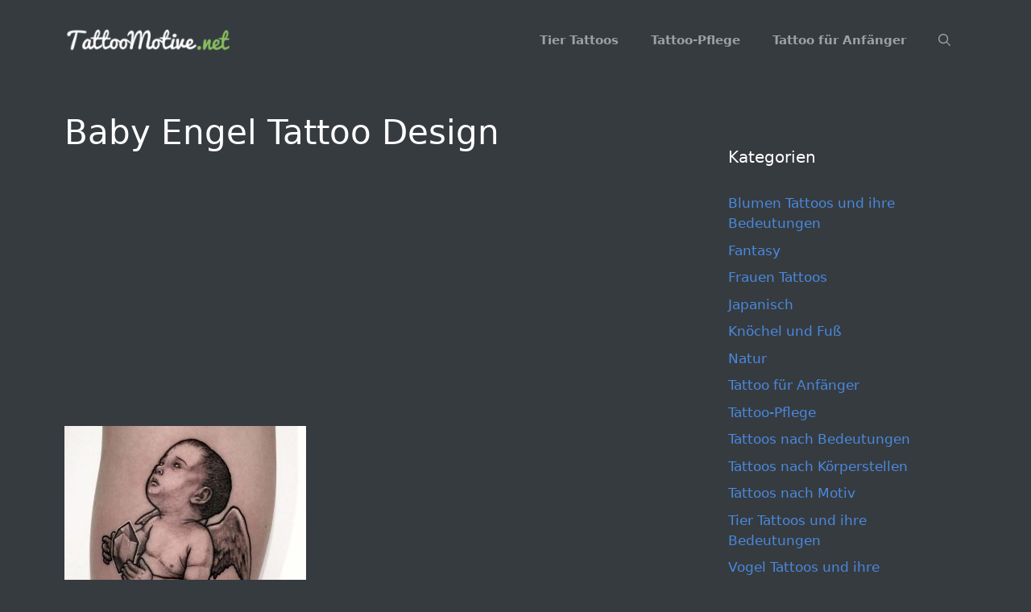

--- FILE ---
content_type: text/html; charset=utf-8
request_url: https://www.google.com/recaptcha/api2/aframe
body_size: 266
content:
<!DOCTYPE HTML><html><head><meta http-equiv="content-type" content="text/html; charset=UTF-8"></head><body><script nonce="V-deMwR6g-CsDmXmCXYvEg">/** Anti-fraud and anti-abuse applications only. See google.com/recaptcha */ try{var clients={'sodar':'https://pagead2.googlesyndication.com/pagead/sodar?'};window.addEventListener("message",function(a){try{if(a.source===window.parent){var b=JSON.parse(a.data);var c=clients[b['id']];if(c){var d=document.createElement('img');d.src=c+b['params']+'&rc='+(localStorage.getItem("rc::a")?sessionStorage.getItem("rc::b"):"");window.document.body.appendChild(d);sessionStorage.setItem("rc::e",parseInt(sessionStorage.getItem("rc::e")||0)+1);localStorage.setItem("rc::h",'1766088377026');}}}catch(b){}});window.parent.postMessage("_grecaptcha_ready", "*");}catch(b){}</script></body></html>